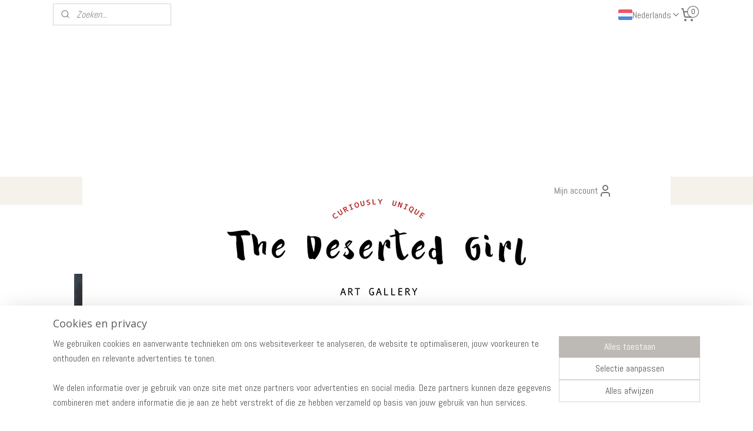

--- FILE ---
content_type: text/html; charset=UTF-8
request_url: https://www.lotteteussink.nl/a-61072729/kunst-op-papier/small-portrait-5-28-5x25-5cm-te-koop/
body_size: 18198
content:
<!DOCTYPE html>
<!--[if lt IE 7]>
<html lang="nl"
      class="no-js lt-ie9 lt-ie8 lt-ie7 secure"> <![endif]-->
<!--[if IE 7]>
<html lang="nl"
      class="no-js lt-ie9 lt-ie8 is-ie7 secure"> <![endif]-->
<!--[if IE 8]>
<html lang="nl"
      class="no-js lt-ie9 is-ie8 secure"> <![endif]-->
<!--[if gt IE 8]><!-->
<html lang="nl" class="no-js secure">
<!--<![endif]-->
<head prefix="og: http://ogp.me/ns#">
    <meta http-equiv="Content-Type" content="text/html; charset=UTF-8"/>

    <title>Koop kunst online | Nederlandse kunst | Lotte Teussink</title>
    <meta name="description" content="Origineel schilderij gemaakt door Nederlandse kunstenaar Lotte Teussink | Unieke kunst | Gratis verzending | Bezoek de galerie van Lotte Teussink op afspraak" />
    <meta name="robots" content="noarchive"/>
    <meta name="robots" content="index,follow,noodp,noydir"/>
    
    <meta name="viewport" content="width=device-width, initial-scale=1.0"/>
    <meta name="revisit-after" content="1 days"/>
    <meta name="generator" content="Mijnwebwinkel"/>
    <meta name="web_author" content="https://www.mijnwebwinkel.nl/"/>

    

    <meta property="og:site_name" content="Lotte Teussink"/>

        <meta property="og:title" content="Koop kunst online | Nederlandse kunst | Lotte Teussink"/>
    <meta property="og:description" content="Origineel schilderij gemaakt door Nederlandse kunstenaar Lotte Teussink | Unieke kunst | Gratis verzending | Bezoek de galerie van Lotte Teussink op afspraak"/>
    <meta property="og:type" content="product"/>
    <meta property="og:image" content="https://cdn.myonlinestore.eu/947f1cf8-6be1-11e9-a722-44a8421b9960/image/cache/article/60a211015d8933df4340b9b37813ed8033d1a783.jpg"/>
        <meta property="og:image" content="https://cdn.myonlinestore.eu/947f1cf8-6be1-11e9-a722-44a8421b9960/image/cache/article/252501c2ff35eec817560ad794504433a795c093.jpg"/>
        <meta property="og:image" content="https://cdn.myonlinestore.eu/947f1cf8-6be1-11e9-a722-44a8421b9960/image/cache/article/3ec3b1d10212355fa159905d319a54030b7d9584.jpg"/>
        <meta property="og:url" content="https://www.lotteteussink.nl/a-59604460/the-mirror/small-portrait-5-28-5x25-5cm-te-koop/"/>

    <link rel="preload" as="style" href="https://static.myonlinestore.eu/assets/../js/fancybox/jquery.fancybox.css?20251222103456"
          onload="this.onload=null;this.rel='stylesheet'">
    <noscript>
        <link rel="stylesheet" href="https://static.myonlinestore.eu/assets/../js/fancybox/jquery.fancybox.css?20251222103456">
    </noscript>

    <link rel="stylesheet" type="text/css" href="https://asset.myonlinestore.eu/8SJNxTE9P8yFkV4f35rvTMQim5qukvJ.css"/>

    <link rel="preload" as="style" href="https://static.myonlinestore.eu/assets/../fonts/fontawesome-6.4.2/css/fontawesome.min.css?20251222103456"
          onload="this.onload=null;this.rel='stylesheet'">
    <link rel="preload" as="style" href="https://static.myonlinestore.eu/assets/../fonts/fontawesome-6.4.2/css/solid.min.css?20251222103456"
          onload="this.onload=null;this.rel='stylesheet'">
    <link rel="preload" as="style" href="https://static.myonlinestore.eu/assets/../fonts/fontawesome-6.4.2/css/brands.min.css?20251222103456"
          onload="this.onload=null;this.rel='stylesheet'">
    <link rel="preload" as="style" href="https://static.myonlinestore.eu/assets/../fonts/fontawesome-6.4.2/css/v4-shims.min.css?20251222103456"
          onload="this.onload=null;this.rel='stylesheet'">
    <noscript>
        <link rel="stylesheet" href="https://static.myonlinestore.eu/assets/../fonts/font-awesome-4.1.0/css/font-awesome.4.1.0.min.css?20251222103456">
    </noscript>

    <link rel="preconnect" href="https://static.myonlinestore.eu/" crossorigin />
    <link rel="dns-prefetch" href="https://static.myonlinestore.eu/" />
    <link rel="preconnect" href="https://cdn.myonlinestore.eu" crossorigin />
    <link rel="dns-prefetch" href="https://cdn.myonlinestore.eu" />

    <script type="text/javascript" src="https://static.myonlinestore.eu/assets/../js/modernizr.js?20251222103456"></script>
        
    <link rel="canonical" href="https://www.lotteteussink.nl/a-59604460/the-mirror/small-portrait-5-28-5x25-5cm-te-koop/"/>
                    <link rel="shortcut icon" type="image/x-icon" href="data:image/x-icon;base64,">
        <link rel="icon" type="image/png" href="[data-uri]" />
    <script>
        var _rollbarConfig = {
        accessToken: 'd57a2075769e4401ab611d78421f1c89',
        captureUncaught: false,
        captureUnhandledRejections: false,
        verbose: false,
        payload: {
            environment: 'prod',
            person: {
                id: 430586,
            },
            ignoredMessages: [
                'request aborted',
                'network error',
                'timeout'
            ]
        },
        reportLevel: 'error'
    };
    // Rollbar Snippet
    !function(r){var e={};function o(n){if(e[n])return e[n].exports;var t=e[n]={i:n,l:!1,exports:{}};return r[n].call(t.exports,t,t.exports,o),t.l=!0,t.exports}o.m=r,o.c=e,o.d=function(r,e,n){o.o(r,e)||Object.defineProperty(r,e,{enumerable:!0,get:n})},o.r=function(r){"undefined"!=typeof Symbol&&Symbol.toStringTag&&Object.defineProperty(r,Symbol.toStringTag,{value:"Module"}),Object.defineProperty(r,"__esModule",{value:!0})},o.t=function(r,e){if(1&e&&(r=o(r)),8&e)return r;if(4&e&&"object"==typeof r&&r&&r.__esModule)return r;var n=Object.create(null);if(o.r(n),Object.defineProperty(n,"default",{enumerable:!0,value:r}),2&e&&"string"!=typeof r)for(var t in r)o.d(n,t,function(e){return r[e]}.bind(null,t));return n},o.n=function(r){var e=r&&r.__esModule?function(){return r.default}:function(){return r};return o.d(e,"a",e),e},o.o=function(r,e){return Object.prototype.hasOwnProperty.call(r,e)},o.p="",o(o.s=0)}([function(r,e,o){var n=o(1),t=o(4);_rollbarConfig=_rollbarConfig||{},_rollbarConfig.rollbarJsUrl=_rollbarConfig.rollbarJsUrl||"https://cdnjs.cloudflare.com/ajax/libs/rollbar.js/2.14.4/rollbar.min.js",_rollbarConfig.async=void 0===_rollbarConfig.async||_rollbarConfig.async;var a=n.setupShim(window,_rollbarConfig),l=t(_rollbarConfig);window.rollbar=n.Rollbar,a.loadFull(window,document,!_rollbarConfig.async,_rollbarConfig,l)},function(r,e,o){var n=o(2);function t(r){return function(){try{return r.apply(this,arguments)}catch(r){try{console.error("[Rollbar]: Internal error",r)}catch(r){}}}}var a=0;function l(r,e){this.options=r,this._rollbarOldOnError=null;var o=a++;this.shimId=function(){return o},"undefined"!=typeof window&&window._rollbarShims&&(window._rollbarShims[o]={handler:e,messages:[]})}var i=o(3),s=function(r,e){return new l(r,e)},d=function(r){return new i(s,r)};function c(r){return t(function(){var e=Array.prototype.slice.call(arguments,0),o={shim:this,method:r,args:e,ts:new Date};window._rollbarShims[this.shimId()].messages.push(o)})}l.prototype.loadFull=function(r,e,o,n,a){var l=!1,i=e.createElement("script"),s=e.getElementsByTagName("script")[0],d=s.parentNode;i.crossOrigin="",i.src=n.rollbarJsUrl,o||(i.async=!0),i.onload=i.onreadystatechange=t(function(){if(!(l||this.readyState&&"loaded"!==this.readyState&&"complete"!==this.readyState)){i.onload=i.onreadystatechange=null;try{d.removeChild(i)}catch(r){}l=!0,function(){var e;if(void 0===r._rollbarDidLoad){e=new Error("rollbar.js did not load");for(var o,n,t,l,i=0;o=r._rollbarShims[i++];)for(o=o.messages||[];n=o.shift();)for(t=n.args||[],i=0;i<t.length;++i)if("function"==typeof(l=t[i])){l(e);break}}"function"==typeof a&&a(e)}()}}),d.insertBefore(i,s)},l.prototype.wrap=function(r,e,o){try{var n;if(n="function"==typeof e?e:function(){return e||{}},"function"!=typeof r)return r;if(r._isWrap)return r;if(!r._rollbar_wrapped&&(r._rollbar_wrapped=function(){o&&"function"==typeof o&&o.apply(this,arguments);try{return r.apply(this,arguments)}catch(o){var e=o;throw e&&("string"==typeof e&&(e=new String(e)),e._rollbarContext=n()||{},e._rollbarContext._wrappedSource=r.toString(),window._rollbarWrappedError=e),e}},r._rollbar_wrapped._isWrap=!0,r.hasOwnProperty))for(var t in r)r.hasOwnProperty(t)&&(r._rollbar_wrapped[t]=r[t]);return r._rollbar_wrapped}catch(e){return r}};for(var p="log,debug,info,warn,warning,error,critical,global,configure,handleUncaughtException,handleAnonymousErrors,handleUnhandledRejection,captureEvent,captureDomContentLoaded,captureLoad".split(","),u=0;u<p.length;++u)l.prototype[p[u]]=c(p[u]);r.exports={setupShim:function(r,e){if(r){var o=e.globalAlias||"Rollbar";if("object"==typeof r[o])return r[o];r._rollbarShims={},r._rollbarWrappedError=null;var a=new d(e);return t(function(){e.captureUncaught&&(a._rollbarOldOnError=r.onerror,n.captureUncaughtExceptions(r,a,!0),e.wrapGlobalEventHandlers&&n.wrapGlobals(r,a,!0)),e.captureUnhandledRejections&&n.captureUnhandledRejections(r,a,!0);var t=e.autoInstrument;return!1!==e.enabled&&(void 0===t||!0===t||"object"==typeof t&&t.network)&&r.addEventListener&&(r.addEventListener("load",a.captureLoad.bind(a)),r.addEventListener("DOMContentLoaded",a.captureDomContentLoaded.bind(a))),r[o]=a,a})()}},Rollbar:d}},function(r,e){function o(r,e,o){if(e.hasOwnProperty&&e.hasOwnProperty("addEventListener")){for(var n=e.addEventListener;n._rollbarOldAdd&&n.belongsToShim;)n=n._rollbarOldAdd;var t=function(e,o,t){n.call(this,e,r.wrap(o),t)};t._rollbarOldAdd=n,t.belongsToShim=o,e.addEventListener=t;for(var a=e.removeEventListener;a._rollbarOldRemove&&a.belongsToShim;)a=a._rollbarOldRemove;var l=function(r,e,o){a.call(this,r,e&&e._rollbar_wrapped||e,o)};l._rollbarOldRemove=a,l.belongsToShim=o,e.removeEventListener=l}}r.exports={captureUncaughtExceptions:function(r,e,o){if(r){var n;if("function"==typeof e._rollbarOldOnError)n=e._rollbarOldOnError;else if(r.onerror){for(n=r.onerror;n._rollbarOldOnError;)n=n._rollbarOldOnError;e._rollbarOldOnError=n}e.handleAnonymousErrors();var t=function(){var o=Array.prototype.slice.call(arguments,0);!function(r,e,o,n){r._rollbarWrappedError&&(n[4]||(n[4]=r._rollbarWrappedError),n[5]||(n[5]=r._rollbarWrappedError._rollbarContext),r._rollbarWrappedError=null);var t=e.handleUncaughtException.apply(e,n);o&&o.apply(r,n),"anonymous"===t&&(e.anonymousErrorsPending+=1)}(r,e,n,o)};o&&(t._rollbarOldOnError=n),r.onerror=t}},captureUnhandledRejections:function(r,e,o){if(r){"function"==typeof r._rollbarURH&&r._rollbarURH.belongsToShim&&r.removeEventListener("unhandledrejection",r._rollbarURH);var n=function(r){var o,n,t;try{o=r.reason}catch(r){o=void 0}try{n=r.promise}catch(r){n="[unhandledrejection] error getting `promise` from event"}try{t=r.detail,!o&&t&&(o=t.reason,n=t.promise)}catch(r){}o||(o="[unhandledrejection] error getting `reason` from event"),e&&e.handleUnhandledRejection&&e.handleUnhandledRejection(o,n)};n.belongsToShim=o,r._rollbarURH=n,r.addEventListener("unhandledrejection",n)}},wrapGlobals:function(r,e,n){if(r){var t,a,l="EventTarget,Window,Node,ApplicationCache,AudioTrackList,ChannelMergerNode,CryptoOperation,EventSource,FileReader,HTMLUnknownElement,IDBDatabase,IDBRequest,IDBTransaction,KeyOperation,MediaController,MessagePort,ModalWindow,Notification,SVGElementInstance,Screen,TextTrack,TextTrackCue,TextTrackList,WebSocket,WebSocketWorker,Worker,XMLHttpRequest,XMLHttpRequestEventTarget,XMLHttpRequestUpload".split(",");for(t=0;t<l.length;++t)r[a=l[t]]&&r[a].prototype&&o(e,r[a].prototype,n)}}}},function(r,e){function o(r,e){this.impl=r(e,this),this.options=e,function(r){for(var e=function(r){return function(){var e=Array.prototype.slice.call(arguments,0);if(this.impl[r])return this.impl[r].apply(this.impl,e)}},o="log,debug,info,warn,warning,error,critical,global,configure,handleUncaughtException,handleAnonymousErrors,handleUnhandledRejection,_createItem,wrap,loadFull,shimId,captureEvent,captureDomContentLoaded,captureLoad".split(","),n=0;n<o.length;n++)r[o[n]]=e(o[n])}(o.prototype)}o.prototype._swapAndProcessMessages=function(r,e){var o,n,t;for(this.impl=r(this.options);o=e.shift();)n=o.method,t=o.args,this[n]&&"function"==typeof this[n]&&("captureDomContentLoaded"===n||"captureLoad"===n?this[n].apply(this,[t[0],o.ts]):this[n].apply(this,t));return this},r.exports=o},function(r,e){r.exports=function(r){return function(e){if(!e&&!window._rollbarInitialized){for(var o,n,t=(r=r||{}).globalAlias||"Rollbar",a=window.rollbar,l=function(r){return new a(r)},i=0;o=window._rollbarShims[i++];)n||(n=o.handler),o.handler._swapAndProcessMessages(l,o.messages);window[t]=n,window._rollbarInitialized=!0}}}}]);
    // End Rollbar Snippet
    </script>
    <script defer type="text/javascript" src="https://static.myonlinestore.eu/assets/../js/jquery.min.js?20251222103456"></script><script defer type="text/javascript" src="https://static.myonlinestore.eu/assets/../js/mww/shop.js?20251222103456"></script><script defer type="text/javascript" src="https://static.myonlinestore.eu/assets/../js/mww/shop/category.js?20251222103456"></script><script defer type="text/javascript" src="https://static.myonlinestore.eu/assets/../js/fancybox/jquery.fancybox.pack.js?20251222103456"></script><script defer type="text/javascript" src="https://static.myonlinestore.eu/assets/../js/fancybox/jquery.fancybox-thumbs.js?20251222103456"></script><script defer type="text/javascript" src="https://static.myonlinestore.eu/assets/../js/mww/image.js?20251222103456"></script><script defer type="text/javascript" src="https://static.myonlinestore.eu/assets/../js/mww/shop/article.js?20251222103456"></script><script defer type="text/javascript" src="https://static.myonlinestore.eu/assets/../js/mww/product/product.js?20251222103456"></script><script defer type="text/javascript" src="https://static.myonlinestore.eu/assets/../js/mww/product/product.configurator.js?20251222103456"></script><script defer type="text/javascript"
                src="https://static.myonlinestore.eu/assets/../js/mww/product/product.configurator.validator.js?20251222103456"></script><script defer type="text/javascript" src="https://static.myonlinestore.eu/assets/../js/mww/product/product.main.js?20251222103456"></script><script defer type="text/javascript" src="https://static.myonlinestore.eu/assets/../js/mww/navigation.js?20251222103456"></script><script defer type="text/javascript" src="https://static.myonlinestore.eu/assets/../js/delay.js?20251222103456"></script><script defer type="text/javascript" src="https://static.myonlinestore.eu/assets/../js/mww/ajax.js?20251222103456"></script><script defer type="text/javascript" src="https://static.myonlinestore.eu/assets/../js/foundation/foundation.min.js?20251222103456"></script><script defer type="text/javascript" src="https://static.myonlinestore.eu/assets/../js/foundation/foundation/foundation.topbar.js?20251222103456"></script><script defer type="text/javascript" src="https://static.myonlinestore.eu/assets/../js/foundation/foundation/foundation.tooltip.js?20251222103456"></script><script defer type="text/javascript" src="https://static.myonlinestore.eu/assets/../js/mww/deferred.js?20251222103456"></script>
        <script src="https://static.myonlinestore.eu/assets/webpack/bootstrapper.ce10832e.js"></script>
    
    <script src="https://static.myonlinestore.eu/assets/webpack/vendor.85ea91e8.js" defer></script><script src="https://static.myonlinestore.eu/assets/webpack/main.c5872b2c.js" defer></script>
    
    <script src="https://static.myonlinestore.eu/assets/webpack/webcomponents.377dc92a.js" defer></script>
    
    <script src="https://static.myonlinestore.eu/assets/webpack/render.8395a26c.js" defer></script>

    <script>
        window.bootstrapper.add(new Strap('marketingScripts', []));
    </script>
        <script>
  window.dataLayer = window.dataLayer || [];

  function gtag() {
    dataLayer.push(arguments);
  }

    gtag(
    "consent",
    "default",
    {
      "ad_storage": "denied",
      "ad_user_data": "denied",
      "ad_personalization": "denied",
      "analytics_storage": "denied",
      "security_storage": "granted",
      "personalization_storage": "denied",
      "functionality_storage": "denied",
    }
  );

  gtag("js", new Date());
  gtag("config", 'G-HSRC51ENF9', { "groups": "myonlinestore" });</script>
<script async src="https://www.googletagmanager.com/gtag/js?id=G-HSRC51ENF9"></script>
        <script>
        
    </script>
        
<script>
    var marketingStrapId = 'marketingScripts'
    var marketingScripts = window.bootstrapper.use(marketingStrapId);

    if (marketingScripts === null) {
        marketingScripts = [];
    }

        marketingScripts.push({
        inline: `!function (f, b, e, v, n, t, s) {
        if (f.fbq) return;
        n = f.fbq = function () {
            n.callMethod ?
                n.callMethod.apply(n, arguments) : n.queue.push(arguments)
        };
        if (!f._fbq) f._fbq = n;
        n.push = n;
        n.loaded = !0;
        n.version = '2.0';
        n.agent = 'plmyonlinestore';
        n.queue = [];
        t = b.createElement(e);
        t.async = !0;
    t.src = v;
    s = b.getElementsByTagName(e)[0];
    s.parentNode.insertBefore(t, s)
    }(window, document, 'script', 'https://connect.facebook.net/en_US/fbevents.js');

    fbq('init', '2013242938711786');
    fbq('track', 'PageView');
    `,
    });
    
    window.bootstrapper.update(new Strap(marketingStrapId, marketingScripts));
</script>
    <noscript>
        <style>ul.products li {
                opacity: 1 !important;
            }</style>
    </noscript>

            <script>
                (function (w, d, s, l, i) {
            w[l] = w[l] || [];
            w[l].push({
                'gtm.start':
                    new Date().getTime(), event: 'gtm.js'
            });
            var f = d.getElementsByTagName(s)[0],
                j = d.createElement(s), dl = l != 'dataLayer' ? '&l=' + l : '';
            j.async = true;
            j.src =
                'https://www.googletagmanager.com/gtm.js?id=' + i + dl;
            f.parentNode.insertBefore(j, f);
        })(window, document, 'script', 'dataLayer', 'GTM-MSQ3L6L');
            </script>

</head>
<body    class="lang-nl_NL layout-width-1100 oneColumn">

    <noscript>
                    <iframe src="https://www.googletagmanager.com/ns.html?id=GTM-MSQ3L6L" height="0" width="0"
                    style="display:none;visibility:hidden"></iframe>
            </noscript>


<header>
    <a tabindex="0" id="skip-link" class="button screen-reader-text" href="#content">Spring naar de hoofdtekst</a>
</header>


<div id="react_element__filter"></div>

<div class="site-container">
    <div class="inner-wrap">
        
        
        <div class="bg-container custom-css-container"             data-active-language="nl"
            data-current-date="25-12-2025"
            data-category-id="unknown"
            data-article-id="45640270"
            data-article-category-id="5126288"
            data-article-name="Small portrait #5 | 28,5x25,5cm | TE KOOP"
        >
            <noscript class="no-js-message">
                <div class="inner">
                    Javascript is uitgeschakeld.


Zonder Javascript is het niet mogelijk bestellingen te plaatsen in deze webwinkel en zijn een aantal functionaliteiten niet beschikbaar.
                </div>
            </noscript>

            <div id="header">
                <div id="react_root"><!-- --></div>
                <div
                    class="header-bar-top">
                                                
<div class="row header-bar-inner" data-bar-position="top" data-options="sticky_on: [medium, large]; is_hover: true; scrolltop: true;" data-topbar>
    <section class="top-bar-section">
                                    <div class="module-container search align-left">
                    <div class="react_element__searchbox" 
    data-post-url="/search/" 
    data-search-phrase=""></div>

                </div>
                                                <div class="module-container languageswitch align-right2">
                        <script type="text/javascript">
      window.bootstrapper.add(new Strap('mobileNavigationLanguageSelection', {
          title: "Taalkeuze",
          items: [
                                                      {
              url: "https:\/\/www.lotteteussink.nl\/a-61072729\/werk-op-papier\/small-portrait-5-28-5x25-5cm-te-koop\/",
              flag: "https:\/\/static.myonlinestore.eu\/assets\/bundles\/app\/images\/flags\/flag-nl.png?20251222103456",
              label: "Nederlands",
              current: true
            },                                                    {
              url: "https:\/\/www.lotteteussink.com\/a-61072729\/works-on-paper\/small-portrait-5-28-5x25-5cm-for-sale\/",
              flag: "https:\/\/static.myonlinestore.eu\/assets\/bundles\/app\/images\/flags\/flag-gb.png?20251222103456",
              label: "English",
              current: false
            }                      ]
      }));
    </script>
    <div class="language-selector">
                                    <div class="dropdown-select">
                                    
                    <a href="#" class="current">
                                                    <img class="flag" src="https://static.myonlinestore.eu/assets/bundles/app/images/flags/flag-nl.png?20251222103456" alt="Nederlands"/>
                                                <span>Nederlands</span>
                             <div   
    aria-hidden role="img"
    class="icon icon--sf-chevron-down
                    icon--small
        "
            title="chevron-down"
    >
    <svg><use xlink:href="#sf-chevron-down"></use></svg>
    </div>
                    </a>
                                <div class="foldout">
                                            
                        <a  class="active ">
                                                            <img class="flag" src="https://static.myonlinestore.eu/assets/bundles/app/images/flags/flag-nl.png?20251222103456" alt="Nederlands"/>
                                                        <span>Nederlands</span>
                                                                <div   
    aria-hidden role="img"
    class="icon icon--sf-check
                    icon--small
        "
            title="check"
    >
    <svg><use xlink:href="#sf-check"></use></svg>
    </div>
                                                    </a>
                                            
                        <a href="https://www.lotteteussink.com/a-61072729/works-on-paper/small-portrait-5-28-5x25-5cm-for-sale/" class="">
                                                            <img class="flag" src="https://static.myonlinestore.eu/assets/bundles/app/images/flags/flag-gb.png?20251222103456" alt="English"/>
                                                        <span>English</span>
                                                    </a>
                                    </div>
            </div>
                        </div>

                </div>
                                                <div class="module-container cart align-right">
                    
<div class="header-cart module moduleCartCompact" data-ajax-cart-replace="true" data-productcount="0">
            <a href="/cart/?category_id=5126288" class="foldout-cart">
                <div   
    aria-hidden role="img"
    class="icon icon--sf-shopping-cart
        "
            title="Winkelwagen"
    >
    <svg><use xlink:href="#sf-shopping-cart"></use></svg>
    </div>
            <span class="count">0</span>
        </a>
        <div class="hidden-cart-details">
            <div class="invisible-hover-area">
                <div data-mobile-cart-replace="true" class="cart-details">
                                            <div class="cart-summary">
                            Geen artikelen in winkelwagen.
                        </div>
                                    </div>

                            </div>
        </div>
    </div>

                </div>
                        </section>
</div>

                                    </div>

                

        
                
            

<sf-header-image
    class="web-component"
    header-element-height="250px"
    align="center"
    store-name="Lotte Teussink"
    store-url="https://www.lotteteussink.nl/"
    background-image-url=""
    mobile-background-image-url=""
    logo-custom-width=""
    logo-custom-height=""
    page-column-width="1100"
    style="
        height: 250px;

        --background-color: transparent;
        --background-height: 250px;
        --background-aspect-ratio: 1;
        --scaling-background-aspect-ratio: 2.75;
        --mobile-background-height: 0px;
        --mobile-background-aspect-ratio: 1;
        --color: #737373;
        --logo-custom-width: auto;
        --logo-custom-height: auto;
        --logo-aspect-ratio: 4
        ">
            <a href="https://www.lotteteussink.nl/" slot="logo" style="max-height: 100%;">
            <img
                src="https://cdn.myonlinestore.eu/947f1cf8-6be1-11e9-a722-44a8421b9960/logo_large.png?t=1766258501"
                alt="Lotte Teussink"
                style="
                    width: 1000px;
                    height: 100%;
                    display: block;
                    max-height: 400px;
                    "
            />
        </a>
    </sf-header-image>
                <div class="header-bar-bottom sticky">
                                                
<div class="row header-bar-inner" data-bar-position="header" data-options="sticky_on: [medium, large]; is_hover: true; scrolltop: true;" data-topbar>
    <section class="top-bar-section">
                                    <nav class="module-container navigation  align-left">
                    <ul>
                            




<li class="">
            <a href="https://www.lotteteussink.nl/" class="no_underline">
            HOME
                    </a>

                                </li>
    

    
    

<li class="has-dropdown active">
            <a href="https://www.lotteteussink.nl/c-7669228/portfolio/" class="no_underline">
            PORTFOLIO
                                                <div aria-hidden role="img" class="icon"><svg><use xlink:href="#sf-chevron-down"></use></svg></div>
                                    </a>

                                    <ul class="dropdown">
                        




<li class="">
            <a href="https://www.lotteteussink.nl/c-5215663/dreams/" class="no_underline">
            Dreams
                    </a>

                                </li>
    




<li class="">
            <a href="https://www.lotteteussink.nl/c-5215103/the-mirror/" class="no_underline">
            The Mirror
                    </a>

                                </li>
    




<li class="">
            <a href="https://www.lotteteussink.nl/c-5215708/kleine-schilderijen/" class="no_underline">
            Kleine Schilderijen
                    </a>

                                </li>
    




<li class="">
            <a href="https://www.lotteteussink.nl/c-5215651/lightening-shadows/" class="no_underline">
            Lightening Shadows
                    </a>

                                </li>
    




<li class="">
            <a href="https://www.lotteteussink.nl/c-5215782/breekbaarheid/" class="no_underline">
            Breekbaarheid
                    </a>

                                </li>
    




<li class="">
            <a href="https://www.lotteteussink.nl/c-5215702/comic-melancholy/" class="no_underline">
            Comic Melancholy
                    </a>

                                </li>
    


    

<li class="active">
            <a href="https://www.lotteteussink.nl/c-5126288/werk-op-papier/" class="no_underline">
            Werk op papier
                    </a>

                                </li>
    




<li class="">
            <a href="https://www.lotteteussink.nl/c-4529864/mini-tekeningen/" class="no_underline">
            Mini tekeningen
                    </a>

                                </li>
                </ul>
                        </li>
    

    


<li class="has-dropdown">
            <a href="https://www.lotteteussink.nl/c-3999107/shop/" class="no_underline">
            SHOP
                                                <div aria-hidden role="img" class="icon"><svg><use xlink:href="#sf-chevron-down"></use></svg></div>
                                    </a>

                                    <ul class="dropdown">
                        




<li class="">
            <a href="https://www.lotteteussink.nl/c-7721296/beschikbare-schilderijen/" class="no_underline">
            Beschikbare schilderijen
                    </a>

                                </li>
    

    


<li class="has-dropdown">
            <a href="https://www.lotteteussink.nl/c-7705986/prints/" class="no_underline">
            Prints
                                                <div aria-hidden role="img" class="icon sub-item"><svg><use xlink:href="#sf-chevron-right"></use></svg></div>
                                    </a>

                                    <ul class="dropdown">
                        




<li class="">
            <a href="https://www.lotteteussink.nl/c-7363070/limited-prints/" class="no_underline">
            Limited Prints 
                    </a>

                                </li>
    

    


<li class="has-dropdown">
            <a href="https://www.lotteteussink.nl/c-7720961/kleine-prints/" class="no_underline">
            Kleine prints
                                                <div aria-hidden role="img" class="icon sub-item"><svg><use xlink:href="#sf-chevron-right"></use></svg></div>
                                    </a>

                                    <ul class="dropdown">
                        




<li class="">
            <a href="https://www.lotteteussink.nl/c-7720941/figuratieve-favorieten/" class="no_underline">
            Figuratieve favorieten
                    </a>

                                </li>
    




<li class="">
            <a href="https://www.lotteteussink.nl/c-7721286/atmosferische-werken/" class="no_underline">
            Atmosferische werken
                    </a>

                                </li>
    




<li class="">
            <a href="https://www.lotteteussink.nl/c-7720966/schetsboek-prints/" class="no_underline">
            Schetsboek prints
                    </a>

                                </li>
                </ul>
                        </li>
                </ul>
                        </li>
    




<li class="">
            <a href="https://www.lotteteussink.nl/c-6819095/boeken/" class="no_underline">
            Boeken
                    </a>

                                </li>
    




<li class="">
            <a href="https://www.lotteteussink.nl/c-5503901/recent-verkocht/" class="no_underline">
            Recent verkocht
                    </a>

                                </li>
                </ul>
                        </li>
    

    


<li class="has-dropdown">
            <a href="https://www.lotteteussink.nl/c-3999188/nieuws/" class="no_underline">
            NIEUWS
                                                <div aria-hidden role="img" class="icon"><svg><use xlink:href="#sf-chevron-down"></use></svg></div>
                                    </a>

                                    <ul class="dropdown">
                        




<li class="">
            <a href="https://www.lotteteussink.nl/c-4919133/exposities/" class="no_underline">
            Exposities
                    </a>

                                </li>
    




<li class="">
            <a href="https://www.lotteteussink.nl/c-6976778/kunstbeurzen/" class="no_underline">
            Kunstbeurzen
                    </a>

                                </li>
    




<li class="">
            <a href="https://www.lotteteussink.nl/c-5132413/kunstresidenties/" class="no_underline">
            Kunstresidenties
                    </a>

                                </li>
                </ul>
                        </li>
    




<li class="">
            <a href="https://www.lotteteussink.nl/c-3999186/de-kunstenaar/" class="no_underline">
            DE KUNSTENAAR
                    </a>

                                </li>
    




<li class="">
            <a href="https://www.lotteteussink.nl/c-3997270/contact/" class="no_underline">
            CONTACT
                    </a>

                                </li>
    




<li class="">
            <a href="https://www.lotteteussink.nl/c-4796834/videos/" class="no_underline">
            VIDEOS
                    </a>

                                </li>

                    </ul>
                </nav>
                                                <div class="module-container myaccount align-right">
                    
<div class="module my-account-bar">
            <a href="javascript:void(0)" class="foldout-account">
            Mijn account     <div   
    aria-hidden role="img"
    class="icon icon--sf-user
        "
    >
    <svg><use xlink:href="#sf-user"></use></svg>
    </div>
        </a>
        <div class="saveforlater-counter-topbar" id="react_element__saveforlater-topbar-counter"
             data-show-counter=""></div>
        <div class="my-account-overlay"></div>
        <div class="hidden-account-details">
            <div class="invisible-hover-area">
                <div class="header">
                    <div class="header-text">Mijn account</div>
                    <div class="close-button">
                            <div   
    aria-hidden role="img"
    class="icon icon--close-button icon--sf-x
        "
            title="close-button"
    >
    <svg><use xlink:href="#sf-x"></use></svg>
    </div>
                    </div>
                </div>
                <div class="scrollable">
                    <h3 class="existing-customer">Inloggen</h3>
                    <div class="form-group">
                        <form accept-charset="UTF-8" name=""
          method="post" action="/customer/login/?referer=/a-61072729/kunst-op-papier/small-portrait-5-28-5x25-5cm-te-koop/" class="legacy" id="login_form">
                        <script>
    document.addEventListener("DOMContentLoaded", function () {
        Array.from(document.querySelectorAll("#login_form")).map(
            form => form.addEventListener("submit", function () {
                Array.from(document.querySelectorAll("#login")).map(button => button.disabled = true);
            })
        );
    });
</script>
                        
                        <div class="form-group        ">
    <label class="control-label required" for="customer_account_username">Uw e-mailadres</label><div class="control-group">
            <div class="control-container   no-errors    ">
                                <input type="email"
            id="customer_account_username" name="_username" required="required" class="default form-control" maxlength="100"
                                                    data-validator-range="0-0"
                />
                    </div>
                                </div>
</div>
    
                        <div class="form-group        ">
    <label class="control-label required" for="customer_account_password">Uw wachtwoord</label><div class="control-group">
            <div class="control-container   no-errors    ">
                                <input type="password"
            id="customer_account_password" name="_password" required="required" class="default form-control" maxlength="64"
                                                    data-validator-range="0-0"
                />
                    </div>
                                </div>
</div>
    
                        <div class="form-row buttons">
                            <button type="submit" id="login" name="login" class="btn">
                                Inloggen
                            </button>
                        </div>
                        <input type="hidden"
            id="_csrf_token" name="_csrf_token" class="form-control"
            value="be159976c165d48e0e325fa5a7.uTYVCX9TbwHbG_dFvQYp5QCLoNegHuwW6oMJDLDPFYQ.w2RKb0oCOUmjeI032HNssTHejb3zLtRkgNZabf6aIs_uXSBnNTANMJ1Jxw"                                         data-validator-range="0-0"
                />
        </form>
                    </div>
                    <a class="forgot-password-link" href="/customer/forgot-password/">Wachtwoord vergeten?</a>
                                            <hr/>
                        <h3 class="without-account">Geen account?</h3>
                        <p>
                            Met een account kun je sneller bestellen en heb je een overzicht van je eerdere bestellingen.
                        </p>
                        <a href="https://www.lotteteussink.nl/customer/register/?referer=/a-61072729/kunst-op-papier/small-portrait-5-28-5x25-5cm-te-koop/"
                           class="btn">Account aanmaken</a>
                                    </div>
            </div>
        </div>
    </div>

                </div>
                        </section>
</div>

                                    </div>
            </div>

            
            
            <div id="content" class="columncount-1">
                <div class="row">
                                            <div class="columns columns-14 foldout-nav">
                            <a class="mobile-nav-toggle" href="#" data-react-trigger="mobile-navigation-toggle">
    <i></i> Menu</a>   
                        </div>
                                                                <div class="columns large-14 medium-14 small-14" id="centercolumn">
    
    
                                    <script>
        window.bootstrapper.add(new Strap('product', {
            id: '45640270',
            name: 'Small portrait #5 | 28,5x25,5cm | TE KOOP',
            value: '',
            currency: 'EUR'
        }));

        var marketingStrapId = 'marketingScripts'
        var marketingScripts = window.bootstrapper.use(marketingStrapId);

        if (marketingScripts === null) {
            marketingScripts = [];
        }

        marketingScripts.push({
            inline: `if (typeof window.fbq === 'function') {
                window.fbq('track', 'ViewContent', {
                    content_name: "Small portrait #5 | 28,5x25,5cm | TE KOOP",
                    content_ids: ["45640270"],
                    content_type: "product"
                });
            }`,
        });

        window.bootstrapper.update(new Strap(marketingStrapId, marketingScripts));
    </script>
    <div id="react_element__product-events"><!-- --></div>

    <script type="application/ld+json">
        {}
    </script>
    <div class="article product-page pro" id="article-container">
            <span class="badge-container">
            </span>
        
<div class="prev_next-button">
                            <a href="/a-61072730/werk-op-papier/cocoon/" title="Vorige artikel &#xA;(Cocoon)" class="prev_next_article" accesskey="p"><div   
    aria-hidden role="img"
    class="icon icon--sf-chevron-left
        "
            title="{{ language.getText(&#039;previous_article&#039;) }} &amp;#xA;({{ buttons.left.title|raw }})"
    ><svg><use xlink:href="#sf-chevron-left"></use></svg></div></a>        <span>Artikel 26 van 51</span>
            <a href="/a-61072728/werk-op-papier/small-portrait-4/" title="Volgende artikel &#xA;(Small portrait #4)" class="prev_next_article" accesskey="n"><div   
    aria-hidden role="img"
    class="icon icon--sf-chevron-right
        "
            title="{{ language.getText(&#039;next_article&#039;) }} &amp;#xA;({{ buttons.right.title|raw }})"
    ><svg><use xlink:href="#sf-chevron-right"></use></svg></div></a>    
    </div>

        <div class="details without-related">

                <div class="column-images">
    
                <div class="images">
                                    <div class="large">
                        

<a href="https://cdn.myonlinestore.eu/947f1cf8-6be1-11e9-a722-44a8421b9960/image/cache/full/60a211015d8933df4340b9b37813ed8033d1a783.jpg?20251222103456"
    class="fancybox"
    data-fancybox-type="image"
    data-thumbnail="https://cdn.myonlinestore.eu/947f1cf8-6be1-11e9-a722-44a8421b9960/image/cache/full/60a211015d8933df4340b9b37813ed8033d1a783.jpg?20251222103456"
    rel="fancybox-thumb" title="Small portrait #5 | 28,5x25,5cm | TE KOOP"
    id="afbeelding1"
    >
                        <img src="https://cdn.myonlinestore.eu/947f1cf8-6be1-11e9-a722-44a8421b9960/image/cache/full/60a211015d8933df4340b9b37813ed8033d1a783.jpg?20251222103456" alt="Small&#x20;portrait&#x20;&#x23;5&#x20;&#x7C;&#x20;28,5x25,5cm&#x20;&#x7C;&#x20;TE&#x20;KOOP" />
            </a>
                    </div>
                            </div>
                        <ul class="thumbs">
                                                    <li>
                                                

<a href="https://cdn.myonlinestore.eu/947f1cf8-6be1-11e9-a722-44a8421b9960/image/cache/full/252501c2ff35eec817560ad794504433a795c093.jpg?20251222103456"
    class="fancybox"
    data-fancybox-type="image"
    data-thumbnail="https://cdn.myonlinestore.eu/947f1cf8-6be1-11e9-a722-44a8421b9960/image/cache/article/252501c2ff35eec817560ad794504433a795c093.jpg?20251222103456"
    rel="fancybox-thumb" title="Small portrait #5 | 28,5x25,5cm | TE KOOP"
    id="afbeelding2"
    >
                        <img src="https://cdn.myonlinestore.eu/947f1cf8-6be1-11e9-a722-44a8421b9960/image/cache/article/252501c2ff35eec817560ad794504433a795c093.jpg?20251222103456" alt="Small&#x20;portrait&#x20;&#x23;5&#x20;&#x7C;&#x20;28,5x25,5cm&#x20;&#x7C;&#x20;TE&#x20;KOOP" />
            </a>
                    </li>
                                    <li>
                                                

<a href="https://cdn.myonlinestore.eu/947f1cf8-6be1-11e9-a722-44a8421b9960/image/cache/full/3ec3b1d10212355fa159905d319a54030b7d9584.jpg?20251222103456"
    class="fancybox"
    data-fancybox-type="image"
    data-thumbnail="https://cdn.myonlinestore.eu/947f1cf8-6be1-11e9-a722-44a8421b9960/image/cache/article/3ec3b1d10212355fa159905d319a54030b7d9584.jpg?20251222103456"
    rel="fancybox-thumb" title="Small portrait #5 | 28,5x25,5cm | TE KOOP"
    id="afbeelding3"
    >
                        <img src="https://cdn.myonlinestore.eu/947f1cf8-6be1-11e9-a722-44a8421b9960/image/cache/article/3ec3b1d10212355fa159905d319a54030b7d9584.jpg?20251222103456" alt="Small&#x20;portrait&#x20;&#x23;5&#x20;&#x7C;&#x20;28,5x25,5cm&#x20;&#x7C;&#x20;TE&#x20;KOOP" />
            </a>
                    </li>
                                    <li>
                                                

<a href="https://cdn.myonlinestore.eu/947f1cf8-6be1-11e9-a722-44a8421b9960/image/cache/full/a5ceb8b64a78e016e0e589bafcce9beca8906078.jpg?20251222103456"
    class="fancybox"
    data-fancybox-type="image"
    data-thumbnail="https://cdn.myonlinestore.eu/947f1cf8-6be1-11e9-a722-44a8421b9960/image/cache/article/a5ceb8b64a78e016e0e589bafcce9beca8906078.jpg?20251222103456"
    rel="fancybox-thumb" title="Small portrait #5 | 28,5x25,5cm | TE KOOP"
    id="afbeelding4"
    >
                        <img src="https://cdn.myonlinestore.eu/947f1cf8-6be1-11e9-a722-44a8421b9960/image/cache/article/a5ceb8b64a78e016e0e589bafcce9beca8906078.jpg?20251222103456" alt="Small&#x20;portrait&#x20;&#x23;5&#x20;&#x7C;&#x20;28,5x25,5cm&#x20;&#x7C;&#x20;TE&#x20;KOOP" />
            </a>
                    </li>
                                    <li>
                                                

<a href="https://cdn.myonlinestore.eu/947f1cf8-6be1-11e9-a722-44a8421b9960/image/cache/full/5aa38e54ceaa12ecffc5f86720e048db5ab3c726.jpg?20251222103456"
    class="fancybox"
    data-fancybox-type="image"
    data-thumbnail="https://cdn.myonlinestore.eu/947f1cf8-6be1-11e9-a722-44a8421b9960/image/cache/article/5aa38e54ceaa12ecffc5f86720e048db5ab3c726.jpg?20251222103456"
    rel="fancybox-thumb" title="Small portrait #5 | 28,5x25,5cm | TE KOOP"
    id="afbeelding5"
    >
                        <img src="https://cdn.myonlinestore.eu/947f1cf8-6be1-11e9-a722-44a8421b9960/image/cache/article/5aa38e54ceaa12ecffc5f86720e048db5ab3c726.jpg?20251222103456" alt="Small&#x20;portrait&#x20;&#x23;5&#x20;&#x7C;&#x20;28,5x25,5cm&#x20;&#x7C;&#x20;TE&#x20;KOOP" />
            </a>
                    </li>
                                    <li>
                                                

<a href="https://cdn.myonlinestore.eu/947f1cf8-6be1-11e9-a722-44a8421b9960/image/cache/full/09566745ce478c040c350c60bca54e2c30ad90ed.jpg?20251222103456"
    class="fancybox"
    data-fancybox-type="image"
    data-thumbnail="https://cdn.myonlinestore.eu/947f1cf8-6be1-11e9-a722-44a8421b9960/image/cache/article/09566745ce478c040c350c60bca54e2c30ad90ed.jpg?20251222103456"
    rel="fancybox-thumb" title="Small portrait #5 | 28,5x25,5cm | TE KOOP"
    id="afbeelding6"
    >
                        <img src="https://cdn.myonlinestore.eu/947f1cf8-6be1-11e9-a722-44a8421b9960/image/cache/article/09566745ce478c040c350c60bca54e2c30ad90ed.jpg?20251222103456" alt="Small&#x20;portrait&#x20;&#x23;5&#x20;&#x7C;&#x20;28,5x25,5cm&#x20;&#x7C;&#x20;TE&#x20;KOOP" />
            </a>
                    </li>
                                    <li>
                                                

<a href="https://cdn.myonlinestore.eu/947f1cf8-6be1-11e9-a722-44a8421b9960/image/cache/full/8acbbfa3dd4b58f6ccdb49619aa35e5a321190e1.jpg?20251222103456"
    class="fancybox"
    data-fancybox-type="image"
    data-thumbnail="https://cdn.myonlinestore.eu/947f1cf8-6be1-11e9-a722-44a8421b9960/image/cache/article/8acbbfa3dd4b58f6ccdb49619aa35e5a321190e1.jpg?20251222103456"
    rel="fancybox-thumb" title="Small portrait #5 | 28,5x25,5cm | TE KOOP"
    id="afbeelding7"
    >
                        <img src="https://cdn.myonlinestore.eu/947f1cf8-6be1-11e9-a722-44a8421b9960/image/cache/article/8acbbfa3dd4b58f6ccdb49619aa35e5a321190e1.jpg?20251222103456" alt="Small&#x20;portrait&#x20;&#x23;5&#x20;&#x7C;&#x20;28,5x25,5cm&#x20;&#x7C;&#x20;TE&#x20;KOOP" />
            </a>
                    </li>
                
                                                    <li class="react-youtube-fancybox-wrapper" data-video-id="EZSJHFnjTPM"></li>
                            </ul>
        </div>

            <div class="column-details">
                    <h1 class="product-title">
        Small portrait #5 | 28,5x25,5cm | TE KOOP    </h1>
                    <span class="sku-container">
            </span>
                                                <div class="save-button-detail" id="react_element__saveforlater-detail-button" data-product-id="2dc824d2-bde3-11eb-a98b-0a6e45a98899" data-product-name="Small portrait #5 | 28,5x25,5cm | TE KOOP" data-analytics-id="45640270" data-value="" data-currency="EUR"></div>

                <div class="description">
                                <ul class="product-tabs" style="display: none">
            <li class="active">
                <a href="#" data-tab-id="description">Beschrijving</a>
            </li>
                            <li>
                    <a href="#" data-tab-id="specs">Specificaties</a>
                </li>
                    </ul>
                        <div class="product-tab" data-tab-content="description">
                        <div class="rte_content fullwidth">
                                                            <p>Origineel schilderij gemaakt tijdens de kunstresidentie in Orquevaux, in Frankrijk (17 maart - 31 maart 2020)</p><p>Titel: Small portrait #5<br>Afmeting: 28,5 x 25,5&nbsp;cm (papierformaat), de afbeelding is ca. 2 cm kleiner rondom<br>Techniek: acrylverf en houtskool&nbsp;<br>Ondergrond: 250 grams BFK Rives papier, zuurvrij<br>Jaar: 2020<br>Inclusief echtheidscertificaat<br><br>Prijs: &euro; 350</p><p>De serie kleine portretten&nbsp;is geschilderd op papier, en dient ingelijst te worden achter glas. Mijn advies is om ook een passepartout te gebruiken zodat het werk het best tot zijn recht zal komen&nbsp;</p><p>Verzending&nbsp; vindt plaats binnen 5 dagen na ontvangst van betaling, en is gratis inclusief verzekering en track &amp; trace. Het werk wordt veilig verzonden: plat ingeklemd tussen 2 kartonnen platen in een verstevigde envelop<br>&nbsp;</p><p>Voor meer informatie over transport, kunstkoopregeling of atelierbezoek, stuur een email naar&nbsp;<a style="box-sizing: border-box; color: inherit; line-height: inherit;" href="mailto:info@lotteteussink.nl">info@lotteteussink.nl</a></p>
                                                    </div>
                    </div>
                                            <div class="product-tab" data-tab-content="specs">
                            <div class="article-specs" style="display: none">
                                <div class="inner">
                                        <table class="article-specs" data-article-element="specs">
            </table>
                                </div>
                            </div>
                        </div>
                                            <a href="/c-5126288/werk-op-papier/" onclick="if(window.gotoCategoryFromHistory) {window.gotoCategoryFromHistory(this.href); void(0)}" class="btn tiny">
        Overzicht
   </a>

                </div>
            </div>

                    </div>

                    
    <div class="related-articles bottom">
        <h3>Klanten bekeken ook</h3>
        <ul class="products flexbox">
                            <li id="article_59604201" class="has-badge"><span class="row-top"><a href="https://www.lotteteussink.nl/a-59604201/the-mirror/small-portrait-1/" title="Small portrait #1"
           class="badge small"><p>VERKOCHT</p></a><a href="https://cdn.myonlinestore.eu/947f1cf8-6be1-11e9-a722-44a8421b9960/image/cache/full/62c1c1e3e6a1bd5e4ed99bcb0a3dc617490ac035.jpg?20251222103456" class="fancybox zoom" rel="overview"
           title="Small portrait #1"
           data-product-url="https://www.lotteteussink.nl/a-59604201/the-mirror/small-portrait-1/"><div   
    aria-hidden role="img"
    class="icon icon--sf-zoom-in
        "
            title="zoom-in"
    ><svg><use xlink:href="#sf-zoom-in"></use></svg></div></a><a href="https://www.lotteteussink.nl/a-59604201/the-mirror/small-portrait-1/" class="image" title="Small portrait #1"
           style="background-image: url(https://cdn.myonlinestore.eu/947f1cf8-6be1-11e9-a722-44a8421b9960/image/cache/article/62c1c1e3e6a1bd5e4ed99bcb0a3dc617490ac035.jpg?20251222103456);"><img src="https://cdn.myonlinestore.eu/947f1cf8-6be1-11e9-a722-44a8421b9960/image/cache/article/62c1c1e3e6a1bd5e4ed99bcb0a3dc617490ac035.jpg?20251222103456" alt="Small portrait #1" /></a></span><span class="row-bottom"><div class="info"><a href="https://www.lotteteussink.nl/a-59604201/the-mirror/small-portrait-1/" class="title">Small portrait #1</a><p class="desc">
                        Origineel schilderij gemaakt tijdens de kunstresidentie in Orquevaux, in Frankrijk (17 maart - 31 maart 2020)<br /><br />
Titel: Small portrait #1<br />
Afmeting: 28,5 x 25,5 cm (papierformaat), de afbeelding is ca. 2 cm kleiner rondom<br />
Techniek:…
        </p><div class="right"><div class="product-overview-buttons "></div></div></div></span></li>                            <li id="article_59604292" class="has-badge"><span class="row-top"><a href="https://www.lotteteussink.nl/a-59604292/the-mirror/small-portrait-3/" title="Small portrait #3"
           class="badge small"><p>VERKOCHT</p></a><a href="https://cdn.myonlinestore.eu/947f1cf8-6be1-11e9-a722-44a8421b9960/image/cache/full/5e8ae71bc2c205164daf90da8776ee2cc68df457.jpg?20251222103456" class="fancybox zoom" rel="overview"
           title="Small portrait #3"
           data-product-url="https://www.lotteteussink.nl/a-59604292/the-mirror/small-portrait-3/"><div   
    aria-hidden role="img"
    class="icon icon--sf-zoom-in
        "
            title="zoom-in"
    ><svg><use xlink:href="#sf-zoom-in"></use></svg></div></a><a href="https://www.lotteteussink.nl/a-59604292/the-mirror/small-portrait-3/" class="image" title="Small portrait #3"
           style="background-image: url(https://cdn.myonlinestore.eu/947f1cf8-6be1-11e9-a722-44a8421b9960/image/cache/article/5e8ae71bc2c205164daf90da8776ee2cc68df457.jpg?20251222103456);"><img src="https://cdn.myonlinestore.eu/947f1cf8-6be1-11e9-a722-44a8421b9960/image/cache/article/5e8ae71bc2c205164daf90da8776ee2cc68df457.jpg?20251222103456" alt="Small portrait #3" /></a></span><span class="row-bottom"><div class="info"><a href="https://www.lotteteussink.nl/a-59604292/the-mirror/small-portrait-3/" class="title">Small portrait #3</a><p class="desc">
                        Origineel schilderij gemaakt tijdens de kunstresidentie in Orquevaux, in Frankrijk (17 maart - 31 maart 2020)<br /><br />
Titel: Small portrait #3<br />
Afmeting: 28,5 x 25,5 cm (papierformaat), de afbeelding is ca. 2 cm kleiner rondom<br />
Techniek:…
        </p><div class="right"><div class="product-overview-buttons "></div></div></div></span></li>                            <li id="article_59604412" class="has-badge"><span class="row-top"><a href="https://www.lotteteussink.nl/a-59604412/the-mirror/small-portrait-4/" title="Small portrait #4"
           class="badge small"><p>VERKOCHT</p></a><a href="https://cdn.myonlinestore.eu/947f1cf8-6be1-11e9-a722-44a8421b9960/image/cache/full/9dc0c7847e107ffa64a0ff1aaf00b0e90e2a0300.jpg?20251222103456" class="fancybox zoom" rel="overview"
           title="Small portrait #4"
           data-product-url="https://www.lotteteussink.nl/a-59604412/the-mirror/small-portrait-4/"><div   
    aria-hidden role="img"
    class="icon icon--sf-zoom-in
        "
            title="zoom-in"
    ><svg><use xlink:href="#sf-zoom-in"></use></svg></div></a><a href="https://www.lotteteussink.nl/a-59604412/the-mirror/small-portrait-4/" class="image" title="Small portrait #4"
           style="background-image: url(https://cdn.myonlinestore.eu/947f1cf8-6be1-11e9-a722-44a8421b9960/image/cache/article/9dc0c7847e107ffa64a0ff1aaf00b0e90e2a0300.jpg?20251222103456);"><img src="https://cdn.myonlinestore.eu/947f1cf8-6be1-11e9-a722-44a8421b9960/image/cache/article/9dc0c7847e107ffa64a0ff1aaf00b0e90e2a0300.jpg?20251222103456" alt="Small portrait #4" /></a></span><span class="row-bottom"><div class="info"><a href="https://www.lotteteussink.nl/a-59604412/the-mirror/small-portrait-4/" class="title">Small portrait #4</a><p class="desc">
                        Origineel schilderij gemaakt tijdens de kunstresidentie in Orquevaux, in Frankrijk (17 maart - 31 maart 2020)<br /><br />
Titel: Small portrait #4<br />
Afmeting: 28,5 x 25,5 cm (papierformaat), de afbeelding is ca. 2 cm kleiner rondom<br />
Techniek:…
        </p><div class="right"><div class="product-overview-buttons "></div></div></div></span></li>                    </ul>
    </div>
            </div>

            
    </div>
                                    </div>
            </div>
        </div>

                    <div id="footer" class="custom-css-container"             data-active-language="nl"
            data-current-date="25-12-2025"
            data-category-id="unknown"
            data-article-id="45640270"
            data-article-category-id="5126288"
            data-article-name="Small portrait #5 | 28,5x25,5cm | TE KOOP"
        >
                    <div class="pane paneFooter">
        <div class="inner">
            <ul>
                                                        <li><div class="block textarea  textAlignLeft ">
    
            <p><img alt="" width="400" height="117" src="https://cdn.myonlinestore.eu/947f1cf8-6be1-11e9-a722-44a8421b9960/images/Footer%20logo%20zonder%20rand.jpg" style="border-style:solid; border-width:0px"></p><p>&nbsp;</p><p>Simon Stevinweg 21<br>3241 MD Middelharnis<br>The Netherlands</p><p>&nbsp;</p><p>+31(0)6 22 970 369<br>info@lotteteussink.nl<br>&nbsp;</p><p>&copy;2024&nbsp;All rights reserved</p>
    </div>
</li>
                                                        <li><div class="block textarea  textAlignLeft ">
    
            <p>&nbsp;</p><p><br>&nbsp;</p><table border="0" cellspacing="1" cellpadding="1" style="width:500px"><tbody><tr><td style="width:165px"><p><a href="https://www.lotteteussink.com/c-3999186/the-artist/">&gt; About the artist&nbsp;</a></p></td><td style="width:322px"><p><a href="https://www.lotteteussink.nl/c-3999186/de-kunstenaar/">&gt; Over de kunstenaar</a></p></td></tr><tr><td style="width:165px"><a href="https://www.lotteteussink.nl/en_GB/c-4135827/shipping/">&gt; Secure delivery</a>&nbsp;</td><td style="width:322px"><a href="https://www.lotteteussink.nl/c-4135827/verzenden/">&gt; Veilige levering</a></td></tr><tr><td style="width:165px"><a href="https://www.lotteteussink.nl/en_GB/c-4132870/general-terms-conditions/">&gt; Terms &amp; conditions</a></td><td style="width:322px"><a href="https://www.lotteteussink.nl/c-4132870/algemene-voorwaarden/">&gt; Algemene voorwaarden</a></td></tr><tr><td style="width:165px"><a href="https://www.lotteteussink.com/c-5507996/privacy-statement/">&gt; Privacy statement&nbsp;</a></td><td style="width:322px"><a href="https://www.lotteteussink.nl/c-5507996/privacy-statement/">&gt; Privacy verklaring</a></td></tr><tr><td style="width:165px"><a href="https://www.lotteteussink.nl/en_GB/c-4142139/faq/">&gt; F. A.Q.</a><br><a href="https://www.lotteteussink.com/c-5626802/customer-reviews/">&gt; Customer Reviews</a></td><td style="width:322px"><a href="https://www.lotteteussink.nl/c-4142139/veelgestelde-vragen/">&gt; Veel gestelde vragen</a><br><a href="https://www.lotteteussink.nl/c-5626802/klantbeoordelingen/">&gt; Klantbeoordelingen</a></td></tr></tbody></table><p><br><br><a href="https://www.facebook.com/LotteTeussinkArt"><img alt="" width="45" height="45" src="https://cdn.myonlinestore.eu/947f1cf8-6be1-11e9-a722-44a8421b9960/images/Logo%20Facebook%20footer2.jpg" style="border-style:solid; border-width:0px"></a><a href="https://www.instagram.com/lotteteussinkart"><img alt="" width="45" height="45" src="https://cdn.myonlinestore.eu/947f1cf8-6be1-11e9-a722-44a8421b9960/images/Logo%20Instagram%20footer2.jpg" style="border-style:solid; border-width:0px"></a></p>
    </div>
</li>
                                                        <li></li>
                                                        <li></li>
                                                        <li>
<div class="block block-newsletter">
    <h3>Nieuwsbrief</h3>

    <div class="intro-text">
        Meld u aan voor Lottes nieuwsbrief en ontvang als eerste updates en speciale aanbiedingen rechtstreeks in uw mailbox
    </div>

    <a href="https://www.lotteteussink.nl/newsletter/" class="btn">Aanmelden</a>
</div>
</li>
                            </ul>
        </div>
    </div>

            </div>
                <div id="mwwFooter">
            <div class="row mwwFooter">
                <div class="columns small-14">
                                                                                                                                                © 2017 - 2025 Lotte Teussink
                        | <a href="https://www.lotteteussink.nl/sitemap/" class="footer">sitemap</a>
                        | <a href="https://www.lotteteussink.nl/rss/" class="footer" target="_blank">rss</a>
                                                    | <a href="https://www.mijnwebwinkel.nl/webshop-starten?utm_medium=referral&amp;utm_source=ecommerce_website&amp;utm_campaign=myonlinestore_shops_pro_nl" class="footer" target="_blank">webwinkel beginnen</a>
    -
    powered by <a href="https://www.mijnwebwinkel.nl/?utm_medium=referral&amp;utm_source=ecommerce_website&amp;utm_campaign=myonlinestore_shops_pro_nl" class="footer" target="_blank">Mijnwebwinkel</a>                                                            </div>
            </div>
        </div>
    </div>
</div>

<script>
    window.bootstrapper.add(new Strap('storeNotifications', {
        notifications: [],
    }));

    var storeLocales = [
                'nl_NL',
                'en_GB',
            ];
    window.bootstrapper.add(new Strap('storeLocales', storeLocales));

    window.bootstrapper.add(new Strap('consentBannerSettings', {"enabled":true,"privacyStatementPageId":null,"privacyStatementPageUrl":null,"updatedAt":"2024-02-29T11:31:41+01:00","updatedAtTimestamp":1709202701,"consentTypes":{"required":{"enabled":true,"title":"Noodzakelijk","text":"Cookies en technieken die zijn nodig om de website bruikbaar te maken, zoals het onthouden van je winkelmandje, veilig afrekenen en toegang tot beveiligde gedeelten van de website. Zonder deze cookies kan de website niet naar behoren werken."},"analytical":{"enabled":true,"title":"Statistieken","text":"Cookies en technieken die anoniem gegevens verzamelen en rapporteren over het gebruik van de website, zodat de website geoptimaliseerd kan worden."},"functional":{"enabled":false,"title":"Functioneel","text":"Cookies en technieken die helpen om optionele functionaliteiten aan de website toe te voegen, zoals chatmogelijkheden, het verzamelen van feedback en andere functies van derden."},"marketing":{"enabled":true,"title":"Marketing","text":"Cookies en technieken die worden ingezet om bezoekers gepersonaliseerde en relevante advertenties te kunnen tonen op basis van eerder bezochte pagina’s, en om de effectiviteit van advertentiecampagnes te analyseren."},"personalization":{"enabled":false,"title":"Personalisatie","text":"Cookies en technieken om de vormgeving en inhoud van de website op u aan te passen, zoals de taal of vormgeving van de website."}},"labels":{"banner":{"title":"Cookies en privacy","text":"We gebruiken cookies en aanverwante technieken om ons websiteverkeer te analyseren, de website te optimaliseren, jouw voorkeuren te onthouden en relevante advertenties te tonen.\n\nWe delen informatie over je gebruik van onze site met onze partners voor advertenties en social media. Deze partners kunnen deze gegevens combineren met andere informatie die je aan ze hebt verstrekt of die ze hebben verzameld op basis van jouw gebruik van hun services."},"modal":{"title":"Cookie- en privacyinstellingen","text":"We gebruiken cookies en aanverwante technieken om ons websiteverkeer te analyseren, de website te optimaliseren, jouw voorkeuren te onthouden en relevante advertenties te tonen.\n\nWe delen informatie over je gebruik van onze site met onze partners voor advertenties en social media. Deze partners kunnen deze gegevens combineren met andere informatie die je aan ze hebt verstrekt of die ze hebben verzameld op basis van jouw gebruik van hun services."},"button":{"title":"Cookie- en privacyinstellingen","text":"button_text"}}}));
    window.bootstrapper.add(new Strap('store', {"availableBusinessModels":"ALL","currency":"EUR","currencyDisplayLocale":"nl_NL","discountApplicable":true,"googleTrackingType":"gtag","id":"430586","locale":"nl_NL","loginRequired":true,"roles":[],"storeName":"Lotte Teussink","uuid":"947f1cf8-6be1-11e9-a722-44a8421b9960"}));
    window.bootstrapper.add(new Strap('merchant', { isMerchant: false }));
    window.bootstrapper.add(new Strap('customer', { authorized: false }));

    window.bootstrapper.add(new Strap('layout', {"hideCurrencyValuta":false}));
    window.bootstrapper.add(new Strap('store_layout', { width: 1100 }));
    window.bootstrapper.add(new Strap('theme', {"button_border_radius":0,"button_inactive_background_color":"A89999","divider_border_color":"FFFFFF","border_radius":0,"ugly_shadows":false,"flexbox_image_size":"cover","block_background_centercolumn":"FFFFFF","cta_color":"FF6165","hyperlink_color":"5C5C5C","general_link_hover_color":null,"content_padding":null,"price_color":"","price_font_size":24,"center_short_description":false,"navigation_link_bg_color":"FFFAFA","navigation_link_fg_color":"000000","navigation_active_bg_color":"D4CFCF","navigation_active_fg_color":"FFFFFF","navigation_arrow_color":"85C6BE","navigation_font":"google_Abel","navigation_font_size":22,"store_color_head":"","store_color_head_font":"#737373","store_color_background_main":"#FFFFFF","store_color_topbar_font":"#737373","store_color_background":"#FFFFFF","store_color_border":"#FFFFFF","store_color_block_head":"#FF0000","store_color_block_font":"#FFFFFF","store_color_block_background":"#FFFFFF","store_color_headerbar_font":"#737373","store_color_headerbar_background":"#F5F2EB","store_font_type":"google_Abel","store_header_font_type":"google_Open Sans","store_header_font_size":8,"store_font_size":16,"store_font_color":"#5C5C5C","store_button_color":"#BDBAB5","store_button_font_color":"#FFFFFF","action_price_color":"#ABDCD6","article_font_size":18,"store_htags_color":"#5C5C5C"}));
    window.bootstrapper.add(new Strap('shippingGateway', {"shippingCountries":["AR","AU","AT","BE","BA","BR","BG","CA","CN","HR","CY","CZ","DK","EE","FI","FR","DE","GR","HU","IS","IE","IT","JP","LV","LI","LT","LU","MX","NO","PE","PL","PT","RO","RU","RS","SG","SK","SI","ZA","ES","SE","CH","TW","NL","TR","GB","US"]}));

    window.bootstrapper.add(new Strap('commonTranslations', {
        customerSexMale: 'De heer',
        customerSexFemale: 'Mevrouw',
        oopsTryAgain: 'Er ging iets mis, probeer het opnieuw',
        totalsHideTaxSpecs: 'Verberg de btw specificaties',
        totalsShowTaxSpecs: 'Toon de btw specificaties',
        searchInputPlaceholder: 'Zoeken...',
    }));

    window.bootstrapper.add(new Strap('saveForLaterTranslations', {
        saveForLaterSavedLabel: 'Bewaard',
        saveForLaterSavedItemsLabel: 'Bewaarde items',
        saveForLaterTitle: 'Bewaar voor later',
    }));

    window.bootstrapper.add(new Strap('loyaltyTranslations', {
        loyaltyProgramTitle: 'Spaarprogramma',
        loyaltyPointsLabel: 'Spaarpunten',
        loyaltyRewardsLabel: 'beloningen',
    }));

    window.bootstrapper.add(new Strap('saveForLater', {
        enabled: false    }))

    window.bootstrapper.add(new Strap('loyalty', {
        enabled: false
    }))

    window.bootstrapper.add(new Strap('paymentTest', {
        enabled: false,
        stopUrl: "https:\/\/www.lotteteussink.nl\/nl_NL\/logout\/"
    }));

    window.bootstrapper.add(new Strap('analyticsTracking', {
                gtag: true,
        datalayer: true,
            }));
</script>

<div id="react_element__mobnav"></div>

<script type="text/javascript">
    window.bootstrapper.add(new Strap('mobileNavigation', {
        search_url: 'https://www.lotteteussink.nl/search/',
        navigation_structure: {
            id: 0,
            parentId: null,
            text: 'root',
            children: [{"id":3997268,"parent_id":3997267,"style":"no_underline","url":"https:\/\/www.lotteteussink.nl\/","text":"HOME","active":false},{"id":7669228,"parent_id":3997267,"style":"no_underline","url":"https:\/\/www.lotteteussink.nl\/c-7669228\/portfolio\/","text":"PORTFOLIO","active":true,"children":[{"id":5215663,"parent_id":7669228,"style":"no_underline","url":"https:\/\/www.lotteteussink.nl\/c-5215663\/dreams\/","text":"Dreams","active":false},{"id":5215103,"parent_id":7669228,"style":"no_underline","url":"https:\/\/www.lotteteussink.nl\/c-5215103\/the-mirror\/","text":"The Mirror","active":false},{"id":5215708,"parent_id":7669228,"style":"no_underline","url":"https:\/\/www.lotteteussink.nl\/c-5215708\/kleine-schilderijen\/","text":"Kleine Schilderijen","active":false},{"id":5215651,"parent_id":7669228,"style":"no_underline","url":"https:\/\/www.lotteteussink.nl\/c-5215651\/lightening-shadows\/","text":"Lightening Shadows","active":false},{"id":5215782,"parent_id":7669228,"style":"no_underline","url":"https:\/\/www.lotteteussink.nl\/c-5215782\/breekbaarheid\/","text":"Breekbaarheid","active":false},{"id":5215702,"parent_id":7669228,"style":"no_underline","url":"https:\/\/www.lotteteussink.nl\/c-5215702\/comic-melancholy\/","text":"Comic Melancholy","active":false},{"id":5126288,"parent_id":7669228,"style":"no_underline","url":"https:\/\/www.lotteteussink.nl\/c-5126288\/werk-op-papier\/","text":"Werk op papier","active":true},{"id":4529864,"parent_id":7669228,"style":"no_underline","url":"https:\/\/www.lotteteussink.nl\/c-4529864\/mini-tekeningen\/","text":"Mini tekeningen","active":false}]},{"id":3999107,"parent_id":3997267,"style":"no_underline","url":"https:\/\/www.lotteteussink.nl\/c-3999107\/shop\/","text":"SHOP","active":false,"children":[{"id":7721296,"parent_id":3999107,"style":"no_underline","url":"https:\/\/www.lotteteussink.nl\/c-7721296\/beschikbare-schilderijen\/","text":"Beschikbare schilderijen","active":false},{"id":7705986,"parent_id":3999107,"style":"no_underline","url":"https:\/\/www.lotteteussink.nl\/c-7705986\/prints\/","text":"Prints","active":false,"children":[{"id":7363070,"parent_id":7705986,"style":"no_underline","url":"https:\/\/www.lotteteussink.nl\/c-7363070\/limited-prints\/","text":"Limited Prints ","active":false},{"id":7720961,"parent_id":7705986,"style":"no_underline","url":"https:\/\/www.lotteteussink.nl\/c-7720961\/kleine-prints\/","text":"Kleine prints","active":false,"children":[{"id":7720941,"parent_id":7720961,"style":"no_underline","url":"https:\/\/www.lotteteussink.nl\/c-7720941\/figuratieve-favorieten\/","text":"Figuratieve favorieten","active":false},{"id":7721286,"parent_id":7720961,"style":"no_underline","url":"https:\/\/www.lotteteussink.nl\/c-7721286\/atmosferische-werken\/","text":"Atmosferische werken","active":false},{"id":7720966,"parent_id":7720961,"style":"no_underline","url":"https:\/\/www.lotteteussink.nl\/c-7720966\/schetsboek-prints\/","text":"Schetsboek prints","active":false}]}]},{"id":6819095,"parent_id":3999107,"style":"no_underline","url":"https:\/\/www.lotteteussink.nl\/c-6819095\/boeken\/","text":"Boeken","active":false},{"id":5503901,"parent_id":3999107,"style":"no_underline","url":"https:\/\/www.lotteteussink.nl\/c-5503901\/recent-verkocht\/","text":"Recent verkocht","active":false}]},{"id":3999188,"parent_id":3997267,"style":"no_underline","url":"https:\/\/www.lotteteussink.nl\/c-3999188\/nieuws\/","text":"NIEUWS","active":false,"children":[{"id":4919133,"parent_id":3999188,"style":"no_underline","url":"https:\/\/www.lotteteussink.nl\/c-4919133\/exposities\/","text":"Exposities","active":false},{"id":6976778,"parent_id":3999188,"style":"no_underline","url":"https:\/\/www.lotteteussink.nl\/c-6976778\/kunstbeurzen\/","text":"Kunstbeurzen","active":false},{"id":5132413,"parent_id":3999188,"style":"no_underline","url":"https:\/\/www.lotteteussink.nl\/c-5132413\/kunstresidenties\/","text":"Kunstresidenties","active":false}]},{"id":3999186,"parent_id":3997267,"style":"no_underline","url":"https:\/\/www.lotteteussink.nl\/c-3999186\/de-kunstenaar\/","text":"DE KUNSTENAAR","active":false},{"id":3997270,"parent_id":3997267,"style":"no_underline","url":"https:\/\/www.lotteteussink.nl\/c-3997270\/contact\/","text":"CONTACT","active":false},{"id":4796834,"parent_id":3997267,"style":"no_underline","url":"https:\/\/www.lotteteussink.nl\/c-4796834\/videos\/","text":"VIDEOS","active":false}],
        }
    }));
</script>

<div id="react_element__consent_banner"></div>
<div id="react_element__consent_button" class="consent-button"></div>
<div id="react_element__cookiescripts" style="display: none;"></div><script src="https://static.myonlinestore.eu/assets/bundles/fosjsrouting/js/router.js?20251222103456"></script>
<script src="https://static.myonlinestore.eu/assets/js/routes.js?20251222103456"></script>

<script type="text/javascript">
window.bootstrapper.add(new Strap('rollbar', {
    enabled: true,
    token: "d57a2075769e4401ab611d78421f1c89"
}));
</script>

<script>
    window.bootstrapper.add(new Strap('baseUrl', "https://www.lotteteussink.nl/api"));
    window.bootstrapper.add(new Strap('storeUrl', "https://www.lotteteussink.nl/"));
    Routing.setBaseUrl("");
    Routing.setHost("www.lotteteussink.nl");

    // check if the route is localized, if so; add locale to BaseUrl
    var localized_pathname = Routing.getBaseUrl() + "/nl_NL";
    var pathname = window.location.pathname;

    if (pathname.indexOf(localized_pathname) > -1) {
        Routing.setBaseUrl(localized_pathname);
    }
</script>

    <script src="https://static.myonlinestore.eu/assets/webpack/webvitals.32ae806d.js" defer></script>


<!--
ISC License for Lucide icons
Copyright (c) for portions of Lucide are held by Cole Bemis 2013-2024 as part of Feather (MIT). All other copyright (c) for Lucide are held by Lucide Contributors 2024.
Permission to use, copy, modify, and/or distribute this software for any purpose with or without fee is hereby granted, provided that the above copyright notice and this permission notice appear in all copies.
-->
</body>
</html>
